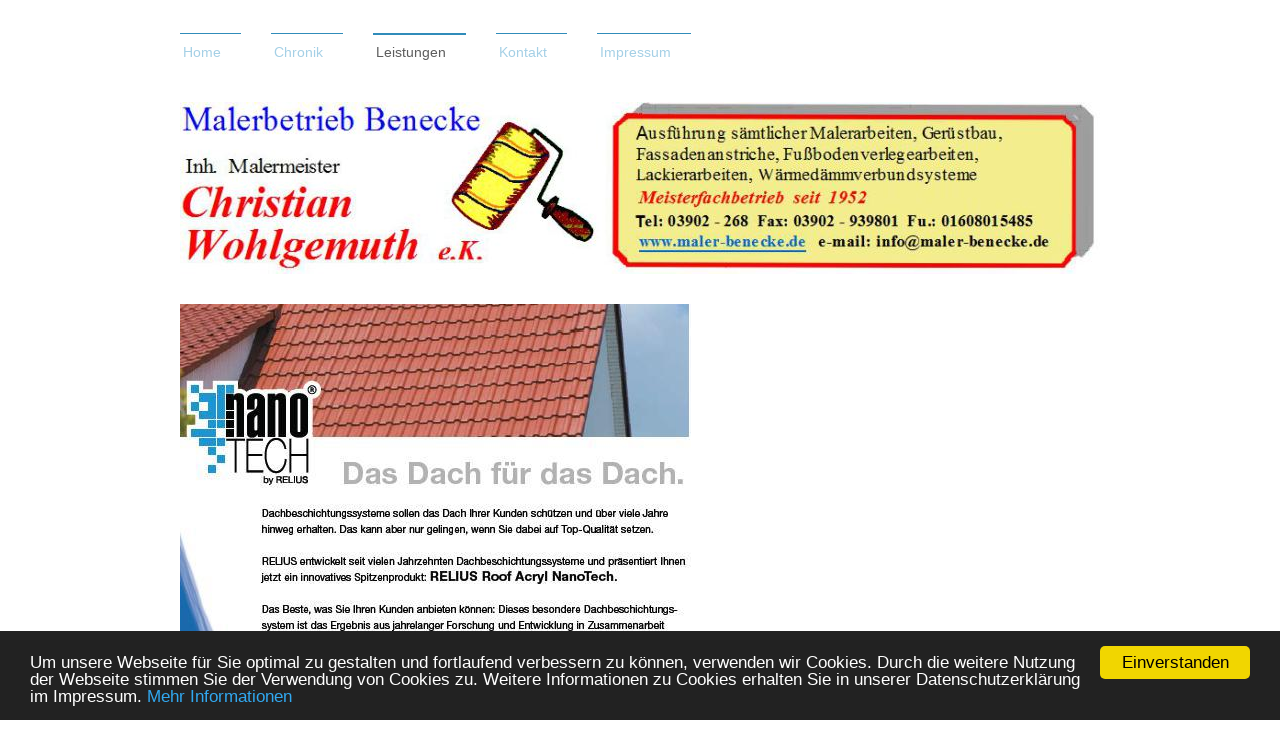

--- FILE ---
content_type: text/html; charset=UTF-8
request_url: https://www.maler-benecke.de/leistungen/dachbeschichtung/
body_size: 6138
content:
<!DOCTYPE html>
<html lang="de"  ><head prefix="og: http://ogp.me/ns# fb: http://ogp.me/ns/fb# business: http://ogp.me/ns/business#">
    <meta http-equiv="Content-Type" content="text/html; charset=utf-8"/>
    <meta name="generator" content="IONOS MyWebsite"/>
        
    <link rel="dns-prefetch" href="//cdn.website-start.de/"/>
    <link rel="dns-prefetch" href="//126.mod.mywebsite-editor.com"/>
    <link rel="dns-prefetch" href="https://126.sb.mywebsite-editor.com/"/>
    <link rel="shortcut icon" href="//cdn.website-start.de/favicon.ico"/>
        <title>Dachbeschichtung</title>
    <style type="text/css">@media screen and (max-device-width: 1024px) {.diyw a.switchViewWeb {display: inline !important;}}</style>
    <style type="text/css">@media screen and (min-device-width: 1024px) {
            .mediumScreenDisabled { display:block }
            .smallScreenDisabled { display:block }
        }
        @media screen and (max-device-width: 1024px) { .mediumScreenDisabled { display:none } }
        @media screen and (max-device-width: 568px) { .smallScreenDisabled { display:none } }
                @media screen and (min-width: 1024px) {
            .mobilepreview .mediumScreenDisabled { display:block }
            .mobilepreview .smallScreenDisabled { display:block }
        }
        @media screen and (max-width: 1024px) { .mobilepreview .mediumScreenDisabled { display:none } }
        @media screen and (max-width: 568px) { .mobilepreview .smallScreenDisabled { display:none } }</style>
    <meta name="viewport" content="width=device-width, initial-scale=1, maximum-scale=1, minimal-ui"/>

<meta name="format-detection" content="telephone=no"/>
        <meta name="keywords" content="Maler,Malermeister,Edgar,Benecke,Handwerk,Wärmedämmung,Innenausstattung,Tapeten,Teppichboden"/>
            <meta name="description" content=", Diesdorf"/>
            <meta name="robots" content="index,follow"/>
        <link href="//cdn.website-start.de/templates/2115/style.css?1758547156484" rel="stylesheet" type="text/css"/>
    <link href="https://www.maler-benecke.de/s/style/theming.css?1692358617" rel="stylesheet" type="text/css"/>
    <link href="//cdn.website-start.de/app/cdn/min/group/web.css?1758547156484" rel="stylesheet" type="text/css"/>
<link href="//cdn.website-start.de/app/cdn/min/moduleserver/css/de_DE/common,shoppingbasket?1758547156484" rel="stylesheet" type="text/css"/>
    <link href="//cdn.website-start.de/app/cdn/min/group/mobilenavigation.css?1758547156484" rel="stylesheet" type="text/css"/>
    <link href="https://126.sb.mywebsite-editor.com/app/logstate2-css.php?site=374905075&amp;t=1769263169" rel="stylesheet" type="text/css"/>

<script type="text/javascript">
    /* <![CDATA[ */
var stagingMode = '';
    /* ]]> */
</script>
<script src="https://126.sb.mywebsite-editor.com/app/logstate-js.php?site=374905075&amp;t=1769263169"></script>

    <link href="//cdn.website-start.de/templates/2115/print.css?1758547156484" rel="stylesheet" media="print" type="text/css"/>
    <script type="text/javascript">
    /* <![CDATA[ */
    var systemurl = 'https://126.sb.mywebsite-editor.com/';
    var webPath = '/';
    var proxyName = '';
    var webServerName = 'www.maler-benecke.de';
    var sslServerUrl = 'https://www.maler-benecke.de';
    var nonSslServerUrl = 'http://www.maler-benecke.de';
    var webserverProtocol = 'http://';
    var nghScriptsUrlPrefix = '//126.mod.mywebsite-editor.com';
    var sessionNamespace = 'DIY_SB';
    var jimdoData = {
        cdnUrl:  '//cdn.website-start.de/',
        messages: {
            lightBox: {
    image : 'Bild',
    of: 'von'
}

        },
        isTrial: 0,
        pageId: 72268    };
    var script_basisID = "374905075";

    diy = window.diy || {};
    diy.web = diy.web || {};

        diy.web.jsBaseUrl = "//cdn.website-start.de/s/build/";

    diy.context = diy.context || {};
    diy.context.type = diy.context.type || 'web';
    /* ]]> */
</script>

<script type="text/javascript" src="//cdn.website-start.de/app/cdn/min/group/web.js?1758547156484" crossorigin="anonymous"></script><script type="text/javascript" src="//cdn.website-start.de/s/build/web.bundle.js?1758547156484" crossorigin="anonymous"></script><script type="text/javascript" src="//cdn.website-start.de/app/cdn/min/group/mobilenavigation.js?1758547156484" crossorigin="anonymous"></script><script src="//cdn.website-start.de/app/cdn/min/moduleserver/js/de_DE/common,shoppingbasket?1758547156484"></script>
<script type="text/javascript" src="https://cdn.website-start.de/proxy/apps/static/resource/dependencies/"></script><script type="text/javascript">
                    if (typeof require !== 'undefined') {
                        require.config({
                            waitSeconds : 10,
                            baseUrl : 'https://cdn.website-start.de/proxy/apps/static/js/'
                        });
                    }
                </script><script type="text/javascript">if (window.jQuery) {window.jQuery_1and1 = window.jQuery;}</script>

<script type="text/javascript">
//<![CDATA[
    window.cookieconsent_options = {"message":"Um unsere Webseite für Sie optimal zu gestalten und fortlaufend verbessern zu können, verwenden wir Cookies. Durch die weitere Nutzung der Webseite stimmen Sie der Verwendung von Cookies zu. Weitere Informationen zu Cookies erhalten Sie in unserer Datenschutzerklärung im Impressum.","dismiss":"Einverstanden","learnMore":"Mehr Informationen","link":"https://www.maler-benecke.de/impressum/","theme":"dark-bottom"};
//]]>
</script>

<script type="text/javascript" src="//cdnjs.cloudflare.com/ajax/libs/cookieconsent2/1.0.10/cookieconsent.min.js">
</script>
<script type="text/javascript">if (window.jQuery_1and1) {window.jQuery = window.jQuery_1and1;}</script>
<script type="text/javascript" src="//cdn.website-start.de/app/cdn/min/group/pfcsupport.js?1758547156484" crossorigin="anonymous"></script>    <meta property="og:type" content="business.business"/>
    <meta property="og:url" content="https://www.maler-benecke.de/leistungen/dachbeschichtung/"/>
    <meta property="og:title" content="Dachbeschichtung"/>
            <meta property="og:description" content=", Diesdorf"/>
                <meta property="og:image" content="https://www.maler-benecke.de/s/img/emotionheader.JPG"/>
        <meta property="business:contact_data:country_name" content="Deutschland"/>
    
    <meta property="business:contact_data:locality" content="Diesdorf"/>
    
    <meta property="business:contact_data:email" content="edgar.benecke@t-online.de"/>
    <meta property="business:contact_data:postal_code" content="29413"/>
    <meta property="business:contact_data:phone_number" content=" +49 3902 268"/>
    
    
</head>


<body class="body diyBgActive  cc-pagemode-default diyfeNoSidebar diy-market-de_DE" data-pageid="72268" id="page-72268">
    
    <div class="diyw">
        <!-- master-2 -->
<div class="diyweb">
	
<nav id="diyfeMobileNav" class="diyfeCA diyfeCA3" role="navigation">
    <a title="Navigation aufklappen/zuklappen">Navigation aufklappen/zuklappen</a>
    <ul class="mainNav1"><li class=" hasSubNavigation"><a data-page-id="72258" href="https://www.maler-benecke.de/" class=" level_1"><span>Home</span></a></li><li class=" hasSubNavigation"><a data-page-id="72263" href="https://www.maler-benecke.de/chronik/" class=" level_1"><span>Chronik</span></a></li><li class="parent hasSubNavigation"><a data-page-id="72264" href="https://www.maler-benecke.de/leistungen/" class="parent level_1"><span>Leistungen</span></a><span class="diyfeDropDownSubOpener">&nbsp;</span><div class="diyfeDropDownSubList diyfeCA diyfeCA3"><ul class="mainNav2"><li class=" hasSubNavigation"><a data-page-id="72265" href="https://www.maler-benecke.de/leistungen/innengestaltung/" class=" level_2"><span>Innengestaltung</span></a></li><li class=" hasSubNavigation"><a data-page-id="72266" href="https://www.maler-benecke.de/leistungen/wärmedämmung/" class=" level_2"><span>Wärmedämmung</span></a></li><li class=" hasSubNavigation"><a data-page-id="72267" href="https://www.maler-benecke.de/leistungen/fassadensanierung/" class=" level_2"><span>Fassadensanierung</span></a></li><li class="current hasSubNavigation"><a data-page-id="72268" href="https://www.maler-benecke.de/leistungen/dachbeschichtung/" class="current level_2"><span>Dachbeschichtung</span></a></li><li class=" hasSubNavigation"><a data-page-id="72269" href="https://www.maler-benecke.de/leistungen/lackierarbeiten/" class=" level_2"><span>Lackierarbeiten</span></a></li><li class=" hasSubNavigation"><a data-page-id="72270" href="https://www.maler-benecke.de/leistungen/wandverzierung/" class=" level_2"><span>Wandverzierung</span></a></li><li class=" hasSubNavigation"><a data-page-id="72271" href="https://www.maler-benecke.de/leistungen/schriftgestaltung/" class=" level_2"><span>Schriftgestaltung</span></a></li><li class=" hasSubNavigation"><a data-page-id="72272" href="https://www.maler-benecke.de/leistungen/restauration/" class=" level_2"><span>Restauration</span></a></li><li class=" hasSubNavigation"><a data-page-id="72273" href="https://www.maler-benecke.de/leistungen/anti-grafitti/" class=" level_2"><span>Anti-Grafitti</span></a></li></ul></div></li><li class=" hasSubNavigation"><a data-page-id="72274" href="https://www.maler-benecke.de/kontakt/" class=" level_1"><span>Kontakt</span></a></li><li class=" hasSubNavigation"><a data-page-id="72275" href="https://www.maler-benecke.de/impressum/" class=" level_1"><span>Impressum</span></a></li></ul></nav>
			<div class="diywebLiveArea">
			<div id="diywebAppContainer1st"></div>
			</div>
	<div class="diywebLogo">
		<div class="diywebLiveArea">
			<div class="diywebMainGutter">
				<div class="diyfeGE">
					<div class="diyfeCA1">
						
    <style type="text/css" media="all">
        /* <![CDATA[ */
                .diyw #website-logo {
            text-align: right !important;
                    }
        
                /* ]]> */
    </style>

    <div id="website-logo">
    
            </div>


					</div>
				</div>
			</div>
		</div>
	</div>
	<div class="diywebNav diywebNavMain diywebNav1 diywebNavHorizontal">
		<div class="diywebLiveArea">
			<div class="diywebMainGutter">
				<div class="diyfeGE diyfeCA diyfeCA2">
					<div class="diywebGutter">
						<div class="webnavigation"><ul id="mainNav1" class="mainNav1"><li class="navTopItemGroup_1"><a data-page-id="72258" href="https://www.maler-benecke.de/" class="level_1"><span>Home</span></a></li><li class="navTopItemGroup_2"><a data-page-id="72263" href="https://www.maler-benecke.de/chronik/" class="level_1"><span>Chronik</span></a></li><li class="navTopItemGroup_3"><a data-page-id="72264" href="https://www.maler-benecke.de/leistungen/" class="parent level_1"><span>Leistungen</span></a></li><li class="navTopItemGroup_4"><a data-page-id="72274" href="https://www.maler-benecke.de/kontakt/" class="level_1"><span>Kontakt</span></a></li><li class="navTopItemGroup_5"><a data-page-id="72275" href="https://www.maler-benecke.de/impressum/" class="level_1"><span>Impressum</span></a></li></ul></div>
					</div>
				</div>
			</div>
		</div>
	</div>
	<div class="diywebEmotionHeader">
		<div class="diywebLiveArea">
			<div class="diywebMainGutter">
				<div class="diyfeGE">
					<div class="diywebGutter">
						
<style type="text/css" media="all">
.diyw div#emotion-header {
        max-width: 920px;
        max-height: 172px;
        }

.diyw div#emotion-header-title-bg {
    left: 0%;
    top: 20%;
    width: 100%;
    height: 15%;

    background-color: #FFFFFF;
    opacity: 0.50;
    filter: alpha(opacity = 50);
    display: none;}

.diyw div#emotion-header strong#emotion-header-title {
    left: 20%;
    top: 20%;
    color: #000000;
        font: normal normal 24px/120% Helvetica, 'Helvetica Neue', 'Trebuchet MS', sans-serif;
}

.diyw div#emotion-no-bg-container{
    max-height: 172px;
}

.diyw div#emotion-no-bg-container .emotion-no-bg-height {
    margin-top: 18.70%;
}
</style>
<div id="emotion-header" data-action="loadView" data-params="active" data-imagescount="1">
            <img src="https://www.maler-benecke.de/s/img/emotionheader.JPG?1540023322.920px.172px" id="emotion-header-img" alt=""/>
            
        <div id="ehSlideshowPlaceholder">
            <div id="ehSlideShow">
                <div class="slide-container">
                                        <div style="background-color: #">
                            <img src="https://www.maler-benecke.de/s/img/emotionheader.JPG?1540023322.920px.172px" alt=""/>
                        </div>
                                    </div>
            </div>
        </div>


        <script type="text/javascript">
        //<![CDATA[
                diy.module.emotionHeader.slideShow.init({ slides: [{"url":"https:\/\/www.maler-benecke.de\/s\/img\/emotionheader.JPG?1540023322.920px.172px","image_alt":"","bgColor":"#"}] });
        //]]>
        </script>

    
    
    
            <strong id="emotion-header-title" style="text-align: left"></strong>
                    <div class="notranslate">
                <svg xmlns="http://www.w3.org/2000/svg" version="1.1" id="emotion-header-title-svg" viewBox="0 0 920 172" preserveAspectRatio="xMinYMin meet"><text style="font-family:Helvetica, 'Helvetica Neue', 'Trebuchet MS', sans-serif;font-size:24px;font-style:normal;font-weight:normal;fill:#000000;line-height:1.2em;"><tspan x="0" style="text-anchor: start" dy="0.95em"> </tspan></text></svg>
            </div>
            
    
    <script type="text/javascript">
    //<![CDATA[
    (function ($) {
        function enableSvgTitle() {
                        var titleSvg = $('svg#emotion-header-title-svg'),
                titleHtml = $('#emotion-header-title'),
                emoWidthAbs = 920,
                emoHeightAbs = 172,
                offsetParent,
                titlePosition,
                svgBoxWidth,
                svgBoxHeight;

                        if (titleSvg.length && titleHtml.length) {
                offsetParent = titleHtml.offsetParent();
                titlePosition = titleHtml.position();
                svgBoxWidth = titleHtml.width();
                svgBoxHeight = titleHtml.height();

                                titleSvg.get(0).setAttribute('viewBox', '0 0 ' + svgBoxWidth + ' ' + svgBoxHeight);
                titleSvg.css({
                   left: Math.roundTo(100 * titlePosition.left / offsetParent.width(), 3) + '%',
                   top: Math.roundTo(100 * titlePosition.top / offsetParent.height(), 3) + '%',
                   width: Math.roundTo(100 * svgBoxWidth / emoWidthAbs, 3) + '%',
                   height: Math.roundTo(100 * svgBoxHeight / emoHeightAbs, 3) + '%'
                });

                titleHtml.css('visibility','hidden');
                titleSvg.css('visibility','visible');
            }
        }

        
            var posFunc = function($, overrideSize) {
                var elems = [], containerWidth, containerHeight;
                                    elems.push({
                        selector: '#emotion-header-title',
                        overrideSize: true,
                        horPos: 20,
                        vertPos: 20                    });
                    lastTitleWidth = $('#emotion-header-title').width();
                                                elems.push({
                    selector: '#emotion-header-title-bg',
                    horPos: 0,
                    vertPos: 23.55                });
                                
                containerWidth = parseInt('920');
                containerHeight = parseInt('172');

                for (var i = 0; i < elems.length; ++i) {
                    var el = elems[i],
                        $el = $(el.selector),
                        pos = {
                            left: el.horPos,
                            top: el.vertPos
                        };
                    if (!$el.length) continue;
                    var anchorPos = $el.anchorPosition();
                    anchorPos.$container = $('#emotion-header');

                    if (overrideSize === true || el.overrideSize === true) {
                        anchorPos.setContainerSize(containerWidth, containerHeight);
                    } else {
                        anchorPos.setContainerSize(null, null);
                    }

                    var pxPos = anchorPos.fromAnchorPosition(pos),
                        pcPos = anchorPos.toPercentPosition(pxPos);

                    var elPos = {};
                    if (!isNaN(parseFloat(pcPos.top)) && isFinite(pcPos.top)) {
                        elPos.top = pcPos.top + '%';
                    }
                    if (!isNaN(parseFloat(pcPos.left)) && isFinite(pcPos.left)) {
                        elPos.left = pcPos.left + '%';
                    }
                    $el.css(elPos);
                }

                // switch to svg title
                enableSvgTitle();
            };

                        var $emotionImg = jQuery('#emotion-header-img');
            if ($emotionImg.length > 0) {
                // first position the element based on stored size
                posFunc(jQuery, true);

                // trigger reposition using the real size when the element is loaded
                var ehLoadEvTriggered = false;
                $emotionImg.one('load', function(){
                    posFunc(jQuery);
                    ehLoadEvTriggered = true;
                                        diy.module.emotionHeader.slideShow.start();
                                    }).each(function() {
                                        if(this.complete || typeof this.complete === 'undefined') {
                        jQuery(this).load();
                    }
                });

                                noLoadTriggeredTimeoutId = setTimeout(function() {
                    if (!ehLoadEvTriggered) {
                        posFunc(jQuery);
                    }
                    window.clearTimeout(noLoadTriggeredTimeoutId)
                }, 5000);//after 5 seconds
            } else {
                jQuery(function(){
                    posFunc(jQuery);
                });
            }

                        if (jQuery.isBrowser && jQuery.isBrowser.ie8) {
                var longTitleRepositionCalls = 0;
                longTitleRepositionInterval = setInterval(function() {
                    if (lastTitleWidth > 0 && lastTitleWidth != jQuery('#emotion-header-title').width()) {
                        posFunc(jQuery);
                    }
                    longTitleRepositionCalls++;
                    // try this for 5 seconds
                    if (longTitleRepositionCalls === 5) {
                        window.clearInterval(longTitleRepositionInterval);
                    }
                }, 1000);//each 1 second
            }

            }(jQuery));
    //]]>
    </script>

    </div>

					</div>
				</div>
			</div>
		</div>
	</div>
	<div class="diywebContent">
		<div class="diywebLiveArea">
			<div class="diywebMainGutter">
				<div class="diyfeGridGroup diyfeCA diyfeCA1">
					<div class="diywebMain diyfeGE">
						<div class="diywebGutter">
							
        <div id="content_area">
        	<div id="content_start"></div>
        	
        
        <div id="matrix_174799" class="sortable-matrix" data-matrixId="174799"><div class="n module-type-imageSubtitle diyfeLiveArea "> <div class="clearover imageSubtitle" id="imageSubtitle-1254649">
    <div class="align-container align-left" style="max-width: 511px">
        <a class="imagewrapper" href="https://www.maler-benecke.de/s/cc_images/teaserbox_741797.jpg?t=1477290758" rel="lightbox[1254649]">
            <img id="image_741797" src="https://www.maler-benecke.de/s/cc_images/cache_741797.jpg?t=1477290758" alt="" style="max-width: 511px; height:auto"/>
        </a>

        
    </div>

</div>

<script type="text/javascript">
//<![CDATA[
jQuery(function($) {
    var $target = $('#imageSubtitle-1254649');

    if ($.fn.swipebox && Modernizr.touch) {
        $target
            .find('a[rel*="lightbox"]')
            .addClass('swipebox')
            .swipebox();
    } else {
        $target.tinyLightbox({
            item: 'a[rel*="lightbox"]',
            cycle: false,
            hideNavigation: true
        });
    }
});
//]]>
</script>
 </div><div class="n module-type-imageSubtitle diyfeLiveArea "> <div class="clearover imageSubtitle" id="imageSubtitle-1254650">
    <div class="align-container align-left" style="max-width: 1046px">
        <a class="imagewrapper" href="https://www.maler-benecke.de/s/cc_images/teaserbox_741798.jpg?t=1477290759" rel="lightbox[1254650]">
            <img id="image_741798" src="https://www.maler-benecke.de/s/cc_images/cache_741798.jpg?t=1477290759" alt="" style="max-width: 1046px; height:auto"/>
        </a>

        
    </div>

</div>

<script type="text/javascript">
//<![CDATA[
jQuery(function($) {
    var $target = $('#imageSubtitle-1254650');

    if ($.fn.swipebox && Modernizr.touch) {
        $target
            .find('a[rel*="lightbox"]')
            .addClass('swipebox')
            .swipebox();
    } else {
        $target.tinyLightbox({
            item: 'a[rel*="lightbox"]',
            cycle: false,
            hideNavigation: true
        });
    }
});
//]]>
</script>
 </div><div class="n module-type-imageSubtitle diyfeLiveArea "> <div class="clearover imageSubtitle" id="imageSubtitle-1254651">
    <div class="align-container align-left" style="max-width: 516px">
        <a class="imagewrapper" href="https://www.maler-benecke.de/s/cc_images/teaserbox_741799.jpg?t=1477290759" rel="lightbox[1254651]">
            <img id="image_741799" src="https://www.maler-benecke.de/s/cc_images/cache_741799.jpg?t=1477290759" alt="" style="max-width: 516px; height:auto"/>
        </a>

        
    </div>

</div>

<script type="text/javascript">
//<![CDATA[
jQuery(function($) {
    var $target = $('#imageSubtitle-1254651');

    if ($.fn.swipebox && Modernizr.touch) {
        $target
            .find('a[rel*="lightbox"]')
            .addClass('swipebox')
            .swipebox();
    } else {
        $target.tinyLightbox({
            item: 'a[rel*="lightbox"]',
            cycle: false,
            hideNavigation: true
        });
    }
});
//]]>
</script>
 </div><div class="n module-type-text diyfeLiveArea "> (Quelle: http://www.relius.de/de/_dokumente/baufarben/Flyer/Dachbeschichtungen_Folder.pdf) </div><div class="n module-type-imageSubtitle diyfeLiveArea "> <div class="clearover imageSubtitle" id="imageSubtitle-1254653">
    <div class="align-container align-left" style="max-width: 512px">
        <a class="imagewrapper" href="https://www.maler-benecke.de/s/cc_images/teaserbox_741800.jpg?t=1477290759" rel="lightbox[1254653]">
            <img id="image_741800" src="https://www.maler-benecke.de/s/cc_images/cache_741800.jpg?t=1477290759" alt="" style="max-width: 512px; height:auto"/>
        </a>

        
    </div>

</div>

<script type="text/javascript">
//<![CDATA[
jQuery(function($) {
    var $target = $('#imageSubtitle-1254653');

    if ($.fn.swipebox && Modernizr.touch) {
        $target
            .find('a[rel*="lightbox"]')
            .addClass('swipebox')
            .swipebox();
    } else {
        $target.tinyLightbox({
            item: 'a[rel*="lightbox"]',
            cycle: false,
            hideNavigation: true
        });
    }
});
//]]>
</script>
 </div></div>
        
        
        </div>
						</div>
					</div>
					<div class="diywebSecondary diyfeGE diyfeCA diyfeCA3">
						<div class="diywebNav diywebNav23 diywebHideOnSmall">
							<div class="diyfeGE">
								<div class="diywebGutter">
									<div class="webnavigation"><ul id="mainNav2" class="mainNav2"><li class="navTopItemGroup_0"><a data-page-id="72265" href="https://www.maler-benecke.de/leistungen/innengestaltung/" class="level_2"><span>Innengestaltung</span></a></li><li class="navTopItemGroup_0"><a data-page-id="72266" href="https://www.maler-benecke.de/leistungen/wärmedämmung/" class="level_2"><span>Wärmedämmung</span></a></li><li class="navTopItemGroup_0"><a data-page-id="72267" href="https://www.maler-benecke.de/leistungen/fassadensanierung/" class="level_2"><span>Fassadensanierung</span></a></li><li class="navTopItemGroup_0"><a data-page-id="72268" href="https://www.maler-benecke.de/leistungen/dachbeschichtung/" class="current level_2"><span>Dachbeschichtung</span></a></li><li class="navTopItemGroup_0"><a data-page-id="72269" href="https://www.maler-benecke.de/leistungen/lackierarbeiten/" class="level_2"><span>Lackierarbeiten</span></a></li><li class="navTopItemGroup_0"><a data-page-id="72270" href="https://www.maler-benecke.de/leistungen/wandverzierung/" class="level_2"><span>Wandverzierung</span></a></li><li class="navTopItemGroup_0"><a data-page-id="72271" href="https://www.maler-benecke.de/leistungen/schriftgestaltung/" class="level_2"><span>Schriftgestaltung</span></a></li><li class="navTopItemGroup_0"><a data-page-id="72272" href="https://www.maler-benecke.de/leistungen/restauration/" class="level_2"><span>Restauration</span></a></li><li class="navTopItemGroup_0"><a data-page-id="72273" href="https://www.maler-benecke.de/leistungen/anti-grafitti/" class="level_2"><span>Anti-Grafitti</span></a></li></ul></div>
								</div>
							</div>
						</div>
						<div class="diywebSidebar">
							<div class="diyfeGE">
								<div class="diywebGutter">
									
								</div>
							</div>
						</div>
					</div>
				</div>
			</div>
		</div>
	</div>
	<div class="diywebFooter">
		<div class="diywebLiveArea">
			<div class="diywebMainGutter">
				<div class="diyfeGE diywebPull diyfeCA diyfeCA4">
					<div class="diywebGutter">
						<div id="contentfooter">
    <div class="leftrow">
                        <a rel="nofollow" href="javascript:window.print();">
                    <img class="inline" height="14" width="18" src="//cdn.website-start.de/s/img/cc/printer.gif" alt=""/>
                    Druckversion                </a> <span class="footer-separator">|</span>
                <a href="https://www.maler-benecke.de/sitemap/">Sitemap</a>
            </div>
    <script type="text/javascript">
        window.diy.ux.Captcha.locales = {
            generateNewCode: 'Neuen Code generieren',
            enterCode: 'Bitte geben Sie den Code ein'
        };
        window.diy.ux.Cap2.locales = {
            generateNewCode: 'Neuen Code generieren',
            enterCode: 'Bitte geben Sie den Code ein'
        };
    </script>
    <div class="rightrow">
                    <span class="loggedout">
                <a rel="nofollow" id="login" href="https://login.1and1-editor.com/374905075/www.maler-benecke.de/de?pageId=72268">
                    Login                </a>
            </span>
                <p><a class="diyw switchViewWeb" href="javascript:switchView('desktop');">Webansicht</a><a class="diyw switchViewMobile" href="javascript:switchView('mobile');">Mobile-Ansicht</a></p>
                <span class="loggedin">
            <a rel="nofollow" id="logout" href="https://126.sb.mywebsite-editor.com/app/cms/logout.php">Logout</a> <span class="footer-separator">|</span>
            <a rel="nofollow" id="edit" href="https://126.sb.mywebsite-editor.com/app/374905075/72268/">Seite bearbeiten</a>
        </span>
    </div>
</div>
            <div id="loginbox" class="hidden">
                <script type="text/javascript">
                    /* <![CDATA[ */
                    function forgotpw_popup() {
                        var url = 'https://passwort.1und1.de/xml/request/RequestStart';
                        fenster = window.open(url, "fenster1", "width=600,height=400,status=yes,scrollbars=yes,resizable=yes");
                        // IE8 doesn't return the window reference instantly or at all.
                        // It may appear the call failed and fenster is null
                        if (fenster && fenster.focus) {
                            fenster.focus();
                        }
                    }
                    /* ]]> */
                </script>
                                <img class="logo" src="//cdn.website-start.de/s/img/logo.gif" alt="IONOS" title="IONOS"/>

                <div id="loginboxOuter"></div>
            </div>
        

					</div>
				</div>
			</div>
		</div>
	</div>
</div>    </div>

    
    </body>


<!-- rendered at Tue, 04 Nov 2025 11:11:18 +0100 -->
</html>
